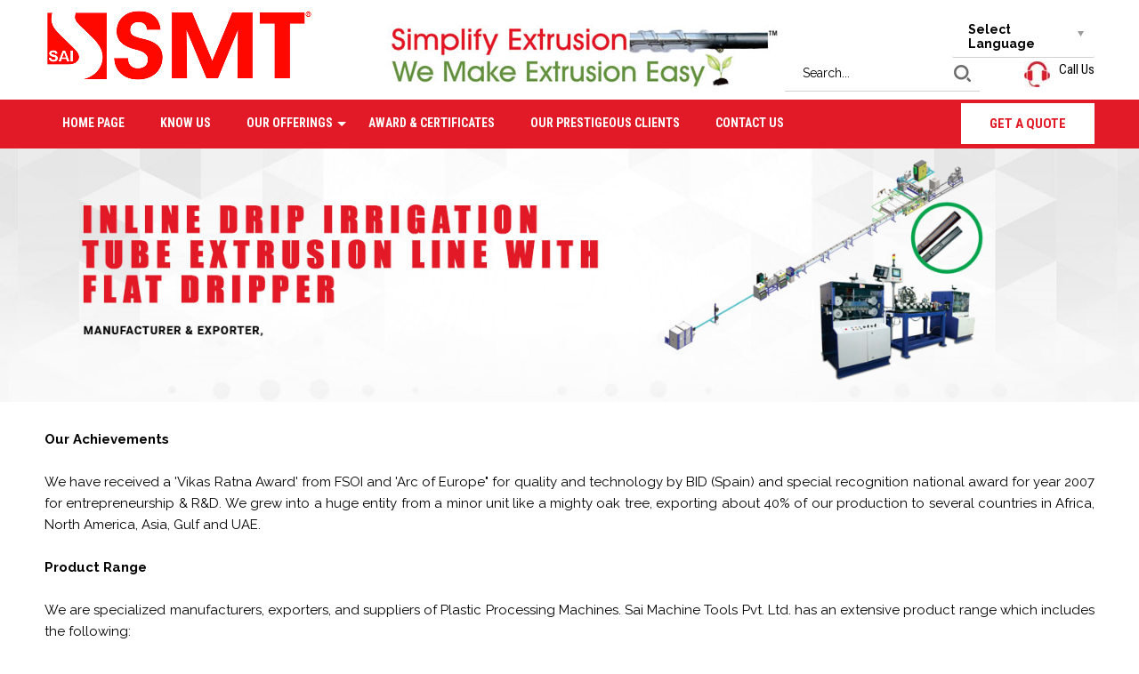

--- FILE ---
content_type: text/plain
request_url: https://www.google-analytics.com/j/collect?v=1&_v=j102&a=1060564943&t=pageview&_s=1&dl=https%3A%2F%2Fwww.saimachinetools.co.in%2Fcompany-information.html&ul=en-us%40posix&dt=404%20Error%20-%20Page%20Not%20Found&sr=1280x720&vp=1280x720&_u=IEDAAEABAAAAACAAI~&jid=190711066&gjid=159202746&cid=1775929036.1769301534&tid=UA-168373247-17&_gid=830101216.1769301534&_r=1&_slc=1&z=491993503
body_size: -453
content:
2,cG-9BQRS36BLV